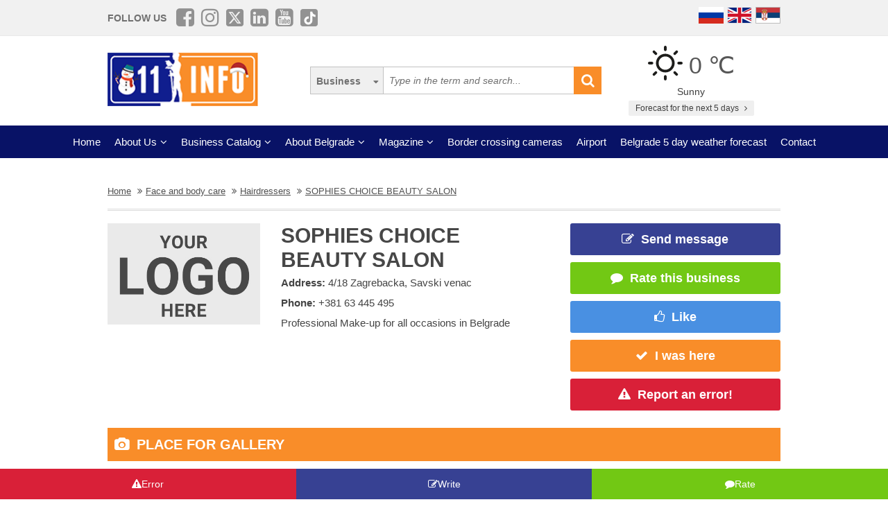

--- FILE ---
content_type: text/html; charset=UTF-8
request_url: https://www.011info.com/en/hairdressers/sophies-choice-beauty-salon
body_size: 56466
content:
<!DOCTYPE html>
<html lang="en">

<head>
    <meta charset="UTF-8">
    <meta name="viewport" content="width=device-width, initial-scale=1.0">
    <meta http-equiv="X-UA-Compatible" content="ie=edge">
    <meta http-equiv="Content-Language" content="en">

    <title>SOPHIES CHOICE BEAUTY SALON | Hairdressers | 4/18 Zagrebacka, Savski venac Belgrade</title>
    <meta name="description" content="SOPHIES CHOICE BEAUTY SALON Belgrade, Hairdressers Belgrade. Professional Make-up for all occasions in Belgrade">
    <meta name="keywords" content="Hairdressers, SOPHIES CHOICE BEAUTY SALON, 4/18 Zagrebacka, Savski venac, Belgrade, Serbia">

            <meta name="robots" content="index,follow">
    
    <link rel="canonical" href="https://www.011info.com/en/hairdressers/sophies-choice-beauty-salon">
    <link rel="shortcut icon" href="https://www.011info.com/favicon.ico">
    <link rel="icon" href="https://www.011info.com/favicon.ico">

            <link rel="alternate" hreflang="sr" href="https://www.011info.com/frizerski-saloni/sophies-choice-salon-lepote">
    
            <link rel="alternate" hreflang="en" href="https://www.011info.com/en/hairdressers/sophies-choice-beauty-salon">
    
            <link rel="alternate" hreflang="ru" href="https://www.011info.com/ru/parikmaherskie/sophies-choice-salon-lepote">
    
    <meta name="author" content="011info.com <office@011info.com>">
    <meta name="publisher" content="011info.com <office@011info.com>">
    <meta name="copyright" content="© 011info.com">
    <meta name="google" content="notranslate">
    <meta name="HandheldFriendly" content="True">
    <meta name="theme-color" content="#081266">
    <meta name="google-site-verification" content="p8EbZ1TR2H_sKycZW_cGM5sGuPXF27A13KE32YB3dKQ" />

    <!-- open graph -->
    <meta property="og:locale" content="en_GB">
    <meta property="og:type" content="website">
    <meta property="og:title" content="SOPHIES CHOICE BEAUTY SALON | Hairdressers | 4/18 Zagrebacka, Savski venac Belgrade">
    <meta property="og:url" content="https://www.011info.com/en/hairdressers/sophies-choice-beauty-salon">
    <meta property="og:image" content="https://www.011info.com/images/og.png">
<meta property="og:image:alt" content="011info.com">
    <meta property="og:description" content="SOPHIES CHOICE BEAUTY SALON Belgrade, Hairdressers Belgrade. Professional Make-up for all occasions in Belgrade">
    <meta property="og:site_name" content="011info - the best guide through Belgrade">
    <meta property="fb:admins" content="1285367254" />
    <meta property="fb:app_id" content="1285367254">

    <!-- Twitter Meta Tags -->
    <meta name="twitter:site" content="011info.com">
    <meta name="twitter:card" content="summary_large_image">
    <meta name="twitter:title" content="SOPHIES CHOICE BEAUTY SALON | Hairdressers | 4/18 Zagrebacka, Savski venac Belgrade">
    <meta name="twitter:url" content="https://www.011info.com/en/hairdressers/sophies-choice-beauty-salon">
    <meta name="twitter:description" content="SOPHIES CHOICE BEAUTY SALON Belgrade, Hairdressers Belgrade. Professional Make-up for all occasions in Belgrade">
    <meta name="twitter:creator" content="011info.com" />
    <meta name="twitter:domain" content="https://www.011info.com/" />

    <!-- DNS prefetch -->
    <!-- CDN JS -->
    <link rel="dns-prefetch" href="//cdnjs.cloudflare.com">
    <!-- jQuery CDN -->
    <link rel="dns-prefetch" href="//code.jquery.com">
    <!-- Bootstrap CDN -->
    <link rel="dns-prefetch" href="//netdna.bootstrapcdn.com">
    <!-- Google Tag Manager -->
    <link rel="dns-prefetch" href="//www.googletagmanager.com">
    <!-- Google CDN -->
    <link rel="dns-prefetch" href="//ajax.googleapis.com">
    <!-- Google Analytics -->
    <link rel="dns-prefetch" href="//www.google-analytics.com">
    <!-- Google Fonts -->
    <link rel="dns-prefetch" href="//fonts.googleapis.com">
    <link rel="dns-prefetch" href="//fonts.gstatic.com">
    <!-- CDN Font awesome -->
    <link rel="dns-prefetch" href="//use.fontawesome.com">
    <!-- ./DNS prefetch -->

    <script type="application/ld+json">
        {
            "@context": "http://schema.org",
            "@type": "Organization",
            "name": "011info.com",
            "url": "https://www.011info.com",
            "logo": "https://www.011info.com/bundles/site/images/og-logo.jpg"
        }
    </script>

    

    <!-- css -->
    <link rel="stylesheet" href="https://www.011info.com/css/main.css?v27" />

    <script src="https://www.011info.com/js/router.js?v1" defer></script>

                <script src="/js/main_w_light.js?v=7" type="text/javascript" defer></script>
    
    <script src="https://www.011info.com/js/custom.js?v6" defer></script>

        <script type="application/ld+json">
    {
        "@context": "http://schema.org",
        "@type": "LocalBusiness",
        "name": "SOPHIES CHOICE BEAUTY SALON",
        "legalName": "SOPHIES CHOICE BEAUTY SALON",
        "logo": "https://www.011info.com/firms/36648/logo.jpg",
                "image": "https://www.011info.com/images/og.png",
                "url": "https://www.011info.com/en/hairdressers/sophies-choice-beauty-salon",
        "address": {
            "@type": "PostalAddress",
            "streetAddress": "4/18 Zagrebacka, Savski venac",
            "addressLocality": "Belgrade",
            "addressRegion": "Serbia",
            "addressCountry": "RS",
            "postalCode": "11000"
        },

                    "telephone": "063/445-495",
        
        
        
        
                "geo": {
            "@type": "GeoCoordinates",
            "latitude": "44.812773",
            "longitude": "20.454123"
        },
        
        "description": "SOPHIES CHOICE BEAUTY SALON Belgrade, Hairdressers Belgrade. Professional Make-up for all occasions in Belgrade",

        
        
        "priceRange": "$$"
    }
</script> <!-- struc -->

    
    <link rel="stylesheet" href="/bower_components/star-rating-svg/src/css/star-rating-svg.css?v1">
    

    <script src="/js/paket.js?v1" type="text/javascript" defer></script>

    
            <script type="application/ld+json">
        {
            "@context": "http://schema.org",
            "@type": "BreadcrumbList",
            "itemListElement":[
                {
                    "@type": "ListItem",
                    "position": 1,
                    "item":
                    {
                        "@id": "https://www.011info.com/en",
                        "name": "Home"
                    }
                },

                                                {
                    "@type": "ListItem",
                    "position": 2,
                    "item":
                    {
                        "@id": "https://www.011info.com/en/face-and-body-care",
                        "name": "Face and body care"
                    }
                },                                {
                    "@type": "ListItem",
                    "position": 3,
                    "item":
                    {
                        "@id": "https://www.011info.com/en/hairdressers",
                        "name": "Hairdressers"
                    }
                },                                {
                    "@type": "ListItem",
                    "position": 4,
                    "item":
                    {
                        "@id": "https://www.011info.com/en/hairdressers/sophies-choice-beauty-salon",
                        "name": "SOPHIES CHOICE BEAUTY SALON"
                    }
                }                            ]
        }
        </script>
    
    <!-- Google tag (gtag.js) -->
    <script async src="https://www.googletagmanager.com/gtag/js?id=G-84NGC130S7"></script>
    <script>
        window.dataLayer = window.dataLayer || [];

        function gtag() {
            dataLayer.push(arguments);
        }
        gtag('js', new Date());

        gtag('config', 'G-84NGC130S7');
    </script>

    <!--PubJelly begin-->
    <!--PubJelly do not edit below-->
    <script>
        'use strict';
        (function(b, t, q, h, c, e, f, r, u, a, v, w, m, k, n, p, l) {
            l = (d, g) => {
                m = new URLSearchParams(q.search);
                m.has(d) ? g = m.get(d) : b[h] && b[h].hasOwnProperty(d) && (g = b[h][d]);
                return isNaN(+g) ? g : +g
            };
            l("pjnx", !1) || (b[h] = b[h] || {}, b[c] = b[c] || {}, b[c][e] = b[c][e] || [], k = d => {
                a.b[d] = performance.now();
                a.b[f](d)
            }, n = (d, g) => {
                for (; 0 < d.length;) g[f](d.shift())
            }, p = () => {
                a.p = b[c][e][f];
                b[c][e][f] = a.s[f].bind(a.s)
            }, a = b["__" + h] = {
                t: l("pjfsto", 3E3),
                m: l("pjfstom", 2),
                s: [() => {
                    k("s");
                    b[c].pubads().setTargeting("pjpel", a.b)
                }],
                f: d => {
                    a.p &&
                        (k("f" + d), b[c][e][f] = a.p, a.p = !1, n(a.s, b[c][e]))
                },
                g: () => {
                    a.p && p();
                    k("g");
                    a.r = setTimeout(() => a.f("t"), a.t + a.b.g * a.m)
                }
            }, b[c][e].shift && (n(b[c][e], a.s), a.b = [], b[c][e][f](() => a.g()), p(), k("v" + r)))
        })(window, document, location, "pubjelly", "googletag", "cmd", "push", 4);
    </script>
    <script async src="https://pubjelly.nxjmp.com/a/main/pubjelly.js?key=011info" onerror="__pubjelly.f('e')"></script>
    <!--PubJelly end-->
    <script async src="https://securepubads.g.doubleclick.net/tag/js/gpt.js" crossorigin="anonymous"></script>
    

</head>

<body class="show-package-page">

    
    <div class="responsive-menu">
        <div class="scroller">
            <ul id="top-menu-mobile" class="menu">
                <li><a href="https://www.011info.com/en">Home</a></li>


    <li class="menu-item-has-children">
        <a href="#">About Us</a>
        <ul class="sub-menu">

            <li><a href="https://www.011info.com/en/about-us">What is 011info?</a></li>

            <li><a href="https://www.011info.com/en/meet-the-team">Meet the team</a></li>

            <li><a href="https://www.011info.com/en/011info-line">011info line</a></li>
            
            <li><a href="https://www.011info.com/en/cards">NFC cards</a></li>
            <li><a href="https://www.011info.com/en/reference">References</a></li>

            
                    </ul>
    </li>

<li class="menu-item-has-children">
    <a href="#">Business Catalog</a>
    <ul class="sub-menu">
            <li>
            <a href="https://www.011info.com/en/art-and-entertainment">Art and entertainment</a>
        </li>
            <li>
            <a href="https://www.011info.com/en/business-world">Business world</a>
        </li>
            <li>
            <a href="https://www.011info.com/en/cars">Cars</a>
        </li>
            <li>
            <a href="https://www.011info.com/en/construction-engineering">Construction engineering</a>
        </li>
            <li>
            <a href="https://www.011info.com/en/culture-and-education">Culture and education</a>
        </li>
            <li>
            <a href="https://www.011info.com/en/electronics">Electronics</a>
        </li>
            <li>
            <a href="https://www.011info.com/en/face-and-body-care">Face and body care</a>
        </li>
            <li>
            <a href="https://www.011info.com/en/food-and-restaurants">Food and restaurants</a>
        </li>
            <li>
            <a href="https://www.011info.com/en/health-and-medicine">Health and medicine</a>
        </li>
            <li>
            <a href="https://www.011info.com/en/house-and-garden">House and garden</a>
        </li>
            <li>
            <a href="https://www.011info.com/en/kids">Kids</a>
        </li>
            <li>
            <a href="https://www.011info.com/en/law-and-finance">Law and finance</a>
        </li>
            <li>
            <a href="https://www.011info.com/en/sport-and-recreation">Sport and recreation</a>
        </li>
            <li>
            <a href="https://www.011info.com/en/tourism-and-transport">Tourism and transport</a>
        </li>
            <li>
            <a href="https://www.011info.com/en/trade-center">Trade center</a>
        </li>
    </ul>
</li>


    <li class="menu-item-has-children">
        <a href="#">About Belgrade</a>
        <ul class="sub-menu">

            <li><a href="https://www.011info.com/beograd">Basic Information</a></li>
            <li><a href="https://www.011info.com/en/history-of-belgrade">History of Belgrade</a></li>
            <li><a href="/fotografije-beograda">Pictures of Belgrade</a></li>
                        <li><a href="https://www.011info.com/en/belgrade-municipalities">Belgrade municipalities</a></li>
            <li><a href="https://www.011info.com/en/important-numbers">Important numbers</a></li>
            
        </ul>
    </li>


    <li class="menu-item-has-children">
        <a href="https://www.011info.com/en/magazines" id="magazin">Magazine</a>
        <ul class="sub-menu">

            <li><a href="https://www.011info.com/en/attractions-in-belgrade">Attractons in Belgrade</a></li>
            <li><a href="https://www.011info.com/en/it-happened-once-in-belgrade">It happened once in Belgrade</a></li>
            <li><a href="https://www.011info.com/en/belgraders">Belgraders</a></li>
            <li><a href="https://www.011info.com/en/who-was">Who was</a></li>
            <li><a href="https://www.011info.com/en/get-to-know-belgrade">Get to know Belgrade</a></li>
            <li><a href="https://www.011info.com/en/guide-through-belgrade-for">Guide through Belgrade for</a></li>

                            <li><a href="https://www.011info.com/en/recommendations">Recommendations</a></li>
                <li><a href="https://www.011info.com/en/interviews">Interviews</a></li>
            
            
            <li><a href="https://www.011info.com/en/did-you-know">Did you know</a></li>

            
            <li id="magazinAll"><a href="https://www.011info.com/en/magazines">All texts</a></li>

            <li class="menu-item-has-children menu-item-has-children--sub">
                <a href="https://www.011info.com/en/postcard" id="pozdrav-iz-beograda">Greetings from Belgrade</a>
                <ul class="sub-menu sub-menu--lvl2">
                    <li><a href="https://www.011info.com/en/interakcije/send-photo-video">Send a photo or video</a></li>
                    <li><a href="https://www.011info.com/en/postcard">Postcard</a></li>
                    <li><a href="https://www.011info.com/en/sad-and-ugly">Sad and ugly</a></li>
                </ul>
            </li>

        </ul>
    </li>


    <li><a href="https://www.011info.com/en/border-crossing-cameras">Border crossing cameras</a></li>
    <li><a href="https://www.011info.com/en/flight-schedule-belgrade-airport-nikola-tesla">Airport</a></li>
    <li><a href="https://www.011info.com/en/weather-forecast">Belgrade 5 day weather forecast</a></li>


<li><a href="https://www.011info.com/en/contact">Contact</a></li>


            </ul>
        </div>
        <a href="#" class="toggle-menu">Close</a>
    </div>

    <div class="responsive-menu-overlay"></div>
    

    
    <header class="site-header-desktop">
        <div class="header-top-part">
            <div class="container">
                <div class="dp-table" style="position:relative">

                    <div class="dp-table-cell align-middle cell-social-media">
                        <span class="site-follow-us">Follow us</span>
                        <ul class="site-icons normal header">
                            <li class="facebook-square"><a href="https://www.facebook.com/011info/" target="_blank"><i class="fa fa-facebook-square" aria-hidden="true"></i></a></li>
                            <li class="instagram"><a href="https://www.instagram.com/011info/" target="_blank"><i class="fa fa-instagram" aria-hidden="true"></i></a></li>
                            <li class="twitter-square"><a href="https://twitter.com/bgvodic?lang=en" target="_blank"><img style="margin-bottom:-2px; width:25px" src="/images/icons/x.png" alt=""></a></li>
                            <li class="linkedin-square"><a href="https://www.linkedin.com/company/011info-com/" target="_blank"><i class="fa fa-linkedin-square" aria-hidden="true"></i></a></li>
                            <li class="linkedin-square"><a href="https://www.youtube.com/@beogradskivodic" target="_blank"><i class="fa fa-youtube-square" aria-hidden="true"></i></a></li>
                            <li class="tik-tok-square"><a href="https://www.tiktok.com/@011info" target="_blank"><img style="margin-bottom:-2px; width:25px" src="/images/icons/tiktok.webp" alt=""></a></li>
                        </ul>
                    </div>

                    

                    <div class="dp-table-cell align-middle cell-languages">
    <ul class="site-language-switcher">
        <li>
            <a href="https://www.011info.com/ru/parikmaherskie/sophies-choice-salon-lepote">
                <img src="/bundles/site/images/flag-ru.png" srcset="/bundles/site/images/flag-ru@2x.png 2x" alt="011info Путеводитель по Белграду Русская версия">
            </a>
        </li>
        <li>
            <a href="https://www.011info.com/en/hairdressers/sophies-choice-beauty-salon">
                <img src="/bundles/site/images/flag-en.png" srcset="/bundles/site/images/flag-en@2x.png 2x" alt="011info Belgrade guide English version">
            </a>
        </li>
        <li>
            <a href="https://www.011info.com/frizerski-saloni/sophies-choice-salon-lepote">
                <img src="/bundles/site/images/flag-sr.png" srcset="/bundles/site/images/flag-sr@2x.png 2x" alt="011info Beogradski vodič">
            </a>
        </li>
    </ul>
</div>

                </div>
            </div>
        </div>

        

        

        <div class="header-middle-part">
            <div class="container">
                <div class="dp-table row row-vam">

                    

                    <div class="dp-table-cell align-middle cell-logo col-lg-4 col-md-4">
                        <a href="https://www.011info.com/en" rel="home" class="site-logo">
                            <img src="/bundles/site/images/011info-logo-xmas2.png" srcset="/bundles/site/images/011info-logo-xmas2-mobile.png 2x" alt="translate.011info poslovni vodic kroz Beograd">
                        </a>
                    </div>

                    <div class="dp-table-cell align-middle cell-search col-lg-5 col-md-5">
                        <form action="https://www.011info.com/en/search" method="get" role="search" class="search-form ">
    <button class="btn-search-options" type="button"></button>
    <div class="search-options-wrapper">
        <div class="radio-wrapper">
            <input type="radio" id="search-biznis" name="search-radio" value="Business" checked>
            <label for="search-biznis">Business</label>
        </div>
                    <div class="radio-wrapper">
                <input type="radio" id="search-magazin" name="search-radio" value="Magazine" >
                <label for="search-magazin">Magazine</label>
            </div>
            </div>
    <input name="text" type="search" class="search-field" placeholder="Type in the term and search..." value="">
    <button type="submit"><i class="fa fa-search" aria-hidden="true"></i></button>
</form>
                    </div>

                    <div class="dp-table-cell align-middle cell-weather col-lg-3 col-md-3">
    <div class="current-weather">
        <a href="https://www.011info.com/en/weather-forecast">
            <div class="weather-temp">
                <img src="/images/vremenska-prognoza/vedro.svg" alt="Weather forecast Belgrade">
                0 &#8451;
            </div>
        </a>
        <div class="weather-state">
             Sunny
        </div>
    </div>
    <a href="https://www.011info.com/en/weather-forecast" class="btn btn-secondary">
         Forecast for the next 5 days
        <i class="fa fa-angle-right" aria-hidden="true"></i>
    </a>
</div>

                </div>
            </div>
        </div>

        
        <div class="header-bottom-part">
            <nav class="site-navigation">
                <ul id="top-menu" class="menu">
                    <li><a href="https://www.011info.com/en">Home</a></li>


    <li class="menu-item-has-children">
        <a href="#">About Us</a>
        <ul class="sub-menu">

            <li><a href="https://www.011info.com/en/about-us">What is 011info?</a></li>

            <li><a href="https://www.011info.com/en/meet-the-team">Meet the team</a></li>

            <li><a href="https://www.011info.com/en/011info-line">011info line</a></li>
            
            <li><a href="https://www.011info.com/en/cards">NFC cards</a></li>
            <li><a href="https://www.011info.com/en/reference">References</a></li>

            
                    </ul>
    </li>

<li class="menu-item-has-children">
    <a href="#">Business Catalog</a>
    <ul class="sub-menu">
            <li>
            <a href="https://www.011info.com/en/art-and-entertainment">Art and entertainment</a>
        </li>
            <li>
            <a href="https://www.011info.com/en/business-world">Business world</a>
        </li>
            <li>
            <a href="https://www.011info.com/en/cars">Cars</a>
        </li>
            <li>
            <a href="https://www.011info.com/en/construction-engineering">Construction engineering</a>
        </li>
            <li>
            <a href="https://www.011info.com/en/culture-and-education">Culture and education</a>
        </li>
            <li>
            <a href="https://www.011info.com/en/electronics">Electronics</a>
        </li>
            <li>
            <a href="https://www.011info.com/en/face-and-body-care">Face and body care</a>
        </li>
            <li>
            <a href="https://www.011info.com/en/food-and-restaurants">Food and restaurants</a>
        </li>
            <li>
            <a href="https://www.011info.com/en/health-and-medicine">Health and medicine</a>
        </li>
            <li>
            <a href="https://www.011info.com/en/house-and-garden">House and garden</a>
        </li>
            <li>
            <a href="https://www.011info.com/en/kids">Kids</a>
        </li>
            <li>
            <a href="https://www.011info.com/en/law-and-finance">Law and finance</a>
        </li>
            <li>
            <a href="https://www.011info.com/en/sport-and-recreation">Sport and recreation</a>
        </li>
            <li>
            <a href="https://www.011info.com/en/tourism-and-transport">Tourism and transport</a>
        </li>
            <li>
            <a href="https://www.011info.com/en/trade-center">Trade center</a>
        </li>
    </ul>
</li>


    <li class="menu-item-has-children">
        <a href="#">About Belgrade</a>
        <ul class="sub-menu">

            <li><a href="https://www.011info.com/beograd">Basic Information</a></li>
            <li><a href="https://www.011info.com/en/history-of-belgrade">History of Belgrade</a></li>
            <li><a href="/fotografije-beograda">Pictures of Belgrade</a></li>
                        <li><a href="https://www.011info.com/en/belgrade-municipalities">Belgrade municipalities</a></li>
            <li><a href="https://www.011info.com/en/important-numbers">Important numbers</a></li>
            
        </ul>
    </li>


    <li class="menu-item-has-children">
        <a href="https://www.011info.com/en/magazines" id="magazin">Magazine</a>
        <ul class="sub-menu">

            <li><a href="https://www.011info.com/en/attractions-in-belgrade">Attractons in Belgrade</a></li>
            <li><a href="https://www.011info.com/en/it-happened-once-in-belgrade">It happened once in Belgrade</a></li>
            <li><a href="https://www.011info.com/en/belgraders">Belgraders</a></li>
            <li><a href="https://www.011info.com/en/who-was">Who was</a></li>
            <li><a href="https://www.011info.com/en/get-to-know-belgrade">Get to know Belgrade</a></li>
            <li><a href="https://www.011info.com/en/guide-through-belgrade-for">Guide through Belgrade for</a></li>

                            <li><a href="https://www.011info.com/en/recommendations">Recommendations</a></li>
                <li><a href="https://www.011info.com/en/interviews">Interviews</a></li>
            
            
            <li><a href="https://www.011info.com/en/did-you-know">Did you know</a></li>

            
            <li id="magazinAll"><a href="https://www.011info.com/en/magazines">All texts</a></li>

            <li class="menu-item-has-children menu-item-has-children--sub">
                <a href="https://www.011info.com/en/postcard" id="pozdrav-iz-beograda">Greetings from Belgrade</a>
                <ul class="sub-menu sub-menu--lvl2">
                    <li><a href="https://www.011info.com/en/interakcije/send-photo-video">Send a photo or video</a></li>
                    <li><a href="https://www.011info.com/en/postcard">Postcard</a></li>
                    <li><a href="https://www.011info.com/en/sad-and-ugly">Sad and ugly</a></li>
                </ul>
            </li>

        </ul>
    </li>


    <li><a href="https://www.011info.com/en/border-crossing-cameras">Border crossing cameras</a></li>
    <li><a href="https://www.011info.com/en/flight-schedule-belgrade-airport-nikola-tesla">Airport</a></li>
    <li><a href="https://www.011info.com/en/weather-forecast">Belgrade 5 day weather forecast</a></li>


<li><a href="https://www.011info.com/en/contact">Contact</a></li>


                </ul>
            </nav>
        </div>
        

    </header>
    

    
    <header class="site-header-mobile">
        <div class="header-top-part">
            <div class="container">
                <div class="dp-table">

                    <div class="dp-table-cell align-middle cell-weather col-lg-3 col-md-3">
    <div class="current-weather">
        <a href="https://www.011info.com/en/weather-forecast">
            <div class="weather-temp">
                <img src="/images/vremenska-prognoza/vedro.svg" alt="Weather forecast Belgrade">
                0 &#8451;
            </div>
        </a>
        <div class="weather-state">
             Sunny
        </div>
    </div>
    <a href="https://www.011info.com/en/weather-forecast" class="btn btn-secondary">
         Forecast for the next 5 days
        <i class="fa fa-angle-right" aria-hidden="true"></i>
    </a>
</div>

                    

                    <div class="dp-table-cell align-middle cell-languages">
    <ul class="site-language-switcher">
        <li>
            <a href="https://www.011info.com/ru/parikmaherskie/sophies-choice-salon-lepote">
                <img src="/bundles/site/images/flag-ru.png" srcset="/bundles/site/images/flag-ru@2x.png 2x" alt="011info Путеводитель по Белграду Русская версия">
            </a>
        </li>
        <li>
            <a href="https://www.011info.com/en/hairdressers/sophies-choice-beauty-salon">
                <img src="/bundles/site/images/flag-en.png" srcset="/bundles/site/images/flag-en@2x.png 2x" alt="011info Belgrade guide English version">
            </a>
        </li>
        <li>
            <a href="https://www.011info.com/frizerski-saloni/sophies-choice-salon-lepote">
                <img src="/bundles/site/images/flag-sr.png" srcset="/bundles/site/images/flag-sr@2x.png 2x" alt="011info Beogradski vodič">
            </a>
        </li>
    </ul>
</div>

                </div>
            </div>
        </div>

        

        <div class="header-bottom-part">
            <div class="container">
                <div class="dp-table">

                    <div class="dp-table-cell align-middle cell-toggle">
                        <a href="#" class="toggle-menu"><i class="fa fa-bars" aria-hidden="true"></i></a>
                    </div>

                    

                    <div class="dp-table-cell align-middle cell-logo col-lg-4 col-md-4">
                        <a href="https://www.011info.com/en" rel="home" class="site-logo">
                            <img src="/bundles/site/images/011info-logo-xmas2.png" srcset="/bundles/site/images/011info-logo-xmas2-mobile.png 2x" alt="translate.011info poslovni vodic kroz Beograd">
                        </a>
                    </div>

                    <div class="dp-table-cell align-middle cell-search">
                        <a href="#" class="toggle-search"><i class="fa fa-search" aria-hidden="true"></i></a>
                        <form action="https://www.011info.com/en/search" method="get" role="search" class="search-form ">
    <button class="btn-search-options" type="button"></button>
    <div class="search-options-wrapper">
        <div class="radio-wrapper">
            <input type="radio" id="search-biznis" name="search-radio" value="Business" checked>
            <label for="search-biznis">Business</label>
        </div>
                    <div class="radio-wrapper">
                <input type="radio" id="search-magazin" name="search-radio" value="Magazine" >
                <label for="search-magazin">Magazine</label>
            </div>
            </div>
    <input name="text" type="search" class="search-field" placeholder="Type in the term and search..." value="">
    <button type="submit"><i class="fa fa-search" aria-hidden="true"></i></button>
</form>
                    </div>

                </div>
            </div>
        </div>

        

    </header>
    

    
    

    

        <div class="section section-business section-packet">
        <div class="container">

            <div class="breadcrumbs-wrapper">
        <ul class="breadcrumbs">

            <li>
                <a href="https://www.011info.com/en">
                    <u>Home</u>
                </a>
            </li>

            
                            <li>
                    <a href="https://www.011info.com/en/face-and-body-care">
                        <u>Face and body care</u>
                    </a>
                </li>
                            <li>
                    <a href="https://www.011info.com/en/hairdressers">
                        <u>Hairdressers</u>
                    </a>
                </li>
                            <li>
                    <a href="https://www.011info.com/en/hairdressers/sophies-choice-beauty-salon">
                        <u>SOPHIES CHOICE BEAUTY SALON</u>
                    </a>
                </li>
            
        </ul>
    </div>

            <div class="row b-header">
                <div class="col-lg-12">
                    <div class="row firma-free">

                        <div class="col-lg-3 col-md-3 col-sm-12  align-top cell-left">
                            <img src="/bundles/site/images/011-no-logo-en@2x.jpg" srcset="/bundles/site/images/011-no-logo-en@2x.jpg" alt="Hairdressers" title="Hairdressers">
                        </div>

                        <div class="col-lg-5 col-md-5 col-sm-12  align-top cell-middle">
                            <h1 class="b-title">SOPHIES CHOICE BEAUTY SALON</h1>
                            <ul class="b-info">
                                <li>
                                    <strong>Address: </strong>4/18 Zagrebacka, Savski venac
                                </li>

                                                                    <li><strong>Phone: </strong><a class="firma-phone-link" href="tel:+38163445495" onclick="gtag('event', 'sophies-choice-salon-lepote', { 'event_category': 'Telefon', 'event_label': '+381 63 445 495' })" ><span class="firma-phone">+381 63 445 495</span></a></li>
                                
                                <li>
                                    Professional Make-up for all occasions in Belgrade
                                </li>
                            </ul>
                        </div>

                        
                        <div class="col-lg-4 col-md-4 col-sm-12  align-top cell-right">

                            
                                                        

                            
                                                        

                            <div class="b-widget b-widget-buttons">
    <div class="b-content">

        
                

        
                

        
                    <a href="#" class="btn b-message" id="mail-btn" data-firma-id="36648"><i class="fa fa-pencil-square-o" aria-hidden="true"></i>Send message</a>
            <div class="modal" id="mail-modal">
    <div class="modal-content">
        <span class="close">&times;</span>
        <div class="message-sent" id="mail-message-content"></div>

        <form name="firma_mail" id="mail-form" class="forms">
            <div>
                <label>Name and surname</label>
                <input type="text" id="firma_send_mail_imeIPrezime" name="firma_mail[imeIPrezime]" required="required" class="required" placeholder="Your name and surname" />
            </div>

            <div>
                <label>Email</label>
                <input type="email" id="firma_send_mail_email" name="firma_mail[email]" required="required" class="required" placeholder="Your e-mail" />
            </div>

            <div>
                <label>Message text</label>
                <textarea id="firma_send_mail_tekstPoruke" name="firma_mail[tekstPoruke]" required="required" class="required" placeholder="Enter message text"></textarea>
            </div>

            <input type="hidden" id="firma_send_mail_urlFirme" name="firma_mail[url]" value="/hairdressers/sophies-choice-beauty-salon" />
        </form>

        <button id="send-mail-btn" class="send-btn">Send message</button>

    </div>

</div>
                

        
        <a href="#" class="btn b-message b-message--comment" id="comment-btn" data-firma-id="36648"><i class="fa fa-comment" aria-hidden="true"></i>Rate this business </a>
        <div class="modal" id="comment-modal">
    <div class="modal-content modal-content--leave-a-comment">
        <span class="close">&times;</span>
        <div id="commentContentContainer"></div>

        <form name="firma_komentar" id="comment-form" class="forms">

            <h3 class="modal-title">Rate this business</h3>
            <div>
                <label>Your name and surname*</label>
                <input type="text" id="firma_komentar_imeIPrezime" name="firma_komentar[imeIPrezime]" required="required" class="required" placeholder="Your name and surname" />
            </div>

            <div>
                <label>Your e-mail*</label>
                <input type="email" id="firma_komentar_email" name="firma_komentar[email]" required="required" class="required" placeholder="Your e-mail" />
            </div>

            <div class="rating">
                <label>Rate this business</label>
                <div class="my-rating"></div>
                <input type="hidden" id="firma_komentar_ocena" name="firma_komentar[ocena]" value="0" />
            </div>
            <div>
                <label>Comment</label>
                <textarea id="firma_komentar_komentar" name="firma_komentar[komentar]" class="" placeholder="Comment"></textarea>
            </div>

            <input type="hidden" id="firma_komentar__token" name="firma_komentar[_token]" value="" />

        </form>

        <div class="text-center">
            <button type="button" id="send-comment-btn" class="send-btn">Send Comment</button>
        </div>

    </div>
</div>
        

        
        <a href="#" class="btn b-thanks" id="praise-btn" data-firma-id="36648" data-firma-url="/hairdressers/sophies-choice-beauty-salon"><i class="fa fa-thumbs-o-up" aria-hidden="true"></i>Like </a>
        <div class="modal" id="praise-success">
    <div class="modal-content modal-content--succes">
        <span class="close">&times;</span>
        <div id="praiseContentContainer"></div>
        <div class="social-share-wrapper">
            <p>Share with friends</p>
            <ul class="sh-icons">
                <li class="facebook">
                    <a class="fbsharelink" href="#" target="_blank"><i class="fa fa-facebook" aria-hidden="true"></i></a>
                </li>
            </ul>
        </div>
    </div>
</div>
        

        
        <a href="#" class="btn b-was-here" id="checkin-btn" data-firma-id="36648" data-firma-url="/hairdressers/sophies-choice-beauty-salon"><i class="fa fa-check" aria-hidden="true"></i>I was here </a>
        <div class="modal" id="checkin-success">
    <div class="modal-content modal-content--succes">
        <span class="close">&times;</span>
        <div id="checkinContentContainer"></div>
        <div class="social-share-wrapper">
            <p>Podelite sa svojim prijateljima</p>
            <ul class="sh-icons">
                <li class="facebook">
                    <a class="fbsharelink" href="#" target="_blank"><i class="fa fa-facebook" aria-hidden="true"></i></a>
                </li>
            </ul>
        </div>
    </div>
</div>
        

        
        <a href="#" class="btn b-error" id="error-btn" data-firma-id="36648"><i class="fa fa-exclamation-triangle" aria-hidden="true"></i>Report an error!</a>
        <div class="modal" id="error-modal">
    <div class="modal-content">

        <span class="close">&times;</span>
        <div class="message-sent" id="error-message-content"></div>

        <form name="firma_error" id="error-form" class="forms">
            <div>
                <label>Name and surname</label>
                <input type="text" id="firma_error_imeIPrezime" name="firma_error[imeIPrezime]" required="required" class="required" placeholder="Your name and surname" />
            </div>

            <div>
                <label>Enter Your e-mail address</label>
                <input type="email" id="firma_error_email" name="firma_error[email]" required="required" class="required" placeholder="Your e-mail" />
            </div>

            <div>
                <label>Message error</label>
                <textarea id="firma_error_tekstPoruke" name="firma_error[tekstPoruke]" required="required" class="required" placeholder="Write your error"></textarea>
            </div>

            <input id="firma_error_urlFirme" type="hidden" name="url" value="/hairdressers/sophies-choice-beauty-salon">
        </form>

        <button id="send-error-btn" class="send-btn">Send message</button>

    </div>
</div>
        

    </div>
</div>
                        </div>
                        

                    </div>

                    
                </div>
            </div>

            
                            <div class="row">
                    <div class="col-lg-12">
                        <div class="a-package-gallery">
                            <h2 class="b-heading">
                                <i class="fa fa-camera" aria-hidden="true"></i>
                                Place for gallery
                            </h2>

                            <div class="gallery-images">
                                <div class="list row">

                                                                            <div class="item col-xl-1 col-md-1 col-sm-2 col-2">
                                            <img src="/firms/36648/logo.jpg" alt="SOPHIES CHOICE BEAUTY SALON - Hairdressers Beograd - Photo logo " />
                                        </div>
                                    
                                    

                                </div>
                            </div>

                        </div>
                    </div>
                </div>
                        

            
                            <div class="section section-business-list">
                    <div id="near-you-widget">
                        <div class="row ads ads-last is-flex">
                            <div class="col-lg-12">
                                <div class="recommended-title">011info recommends nearby</div>
                            </div>
                        </div>
                    </div>
                                            <div class="row business-list firm-list is-flex">

    <div class="col-lg-3 col-md-3 col-sm-6 col-xs-6 col-bottom-margin">
    <div class="business-item ">
        <a href="https://www.011info.com/en/hairdressers/hairdresser-mister-bogi">
            <div class="b-logo">
                <img src="/uploads/Firma/2025/11/18/51070/logo.png" alt="HAIRDRESSER MISTER BOGI" title="HAIRDRESSER MISTER BOGI">
            </div>
            <div class="b-middle">
                <h3 class="b-title">HAIRDRESSER MISTER BOGI</h3>
                <div class="b-address">
                    <span class="main-address">
                                                    22 Jug Bogdanova st., Stari grad
                            
                                            </span><br>
                </div>
            </div>
                        <div class="b-excerpt">
                We are the &quot;Mister Bogi&quot; hairdressing salon, located at 22 Jug Bogdanova Street in Zeleni Venec.
We provide men&#039;s and women&#039;s haircuts, dyeing, pulling out strands...
We are waiting for you at our address for the best hairstyles!
            </div>
        </a>
    </div>
</div>
    
                                            <div class="col-lg-3 col-md-3 col-sm-6 col-xs-6 col-bottom-margin">
    <div class="business-item ">
        <a href="https://www.011info.com/en/hairdressers/aphrodite-beauty">
            <div class="b-logo">
                <img src="/uploads/Firma/2019/07/17/42693/logo.jpg" alt="APHRODITE BEAUTY" title="APHRODITE BEAUTY">
            </div>
            <div class="b-middle">
                <h3 class="b-title">APHRODITE BEAUTY</h3>
                <div class="b-address">
                    <span class="main-address">
                                                    5 Milovana Milovanovica st., Savski venac
                            
                                            </span><br>
                </div>
            </div>
                        <div class="b-excerpt">
                Beauty studio originated as a need of the modern men and women to rest, recover and prepare their bodies for modern everyday life. 
Your body care has become the integral part of our modern lifestyle. 
The main goal of our work is to provide you a unique experience in our salon&#039;s pleasant and rela...
            </div>
        </a>
    </div>
</div>
    
                                            <div class="col-lg-3 col-md-3 col-sm-6 col-xs-6 col-bottom-margin">
    <div class="business-item ">
        <a href="https://www.011info.com/en/hairdressers/m2-hairstyling">
            <div class="b-logo">
                <img src="/uploads/Firma/2013/04/17/35159/logo.jpg" alt="M2 HAIRSTYLING" title="M2 HAIRSTYLING">
            </div>
            <div class="b-middle">
                <h3 class="b-title">M2 HAIRSTYLING</h3>
                <div class="b-address">
                    <span class="main-address">
                                                    1 Cubrina st., Stari grad
                            
                                            </span><br>
                </div>
            </div>
                        <div class="b-excerpt">
                M2 hairstyling is a renowned hairdressing salon in the heart of Belgrade with a tradition of over 12 years and a team that wins notable results at international and domestic competitions.
We are at your service for your hair.
We provide all hairdressing services, from men&#039;s and women&#039;s haircuts, c...
            </div>
        </a>
    </div>
</div>
    
                                            <div class="col-lg-3 col-md-3 col-sm-6 col-xs-6 col-bottom-margin">
    <div class="business-item ">
        <a href="https://www.011info.com/en/hairdressers/salon-bucka">
            <div class="b-logo">
                <img src="/uploads/Firma/2014/08/20/36516/logo.jpg" alt="SALON BUCKA" title="SALON BUCKA">
            </div>
            <div class="b-middle">
                <h3 class="b-title">SALON BUCKA</h3>
                <div class="b-address">
                    <span class="main-address">
                                                    5 Zmaj Jovina st., Stari grad
                            
                                            </span><br>
                </div>
            </div>
                        <div class="b-excerpt">
                Hair stylist Svetlana Bubanja Bucka has been in this business for over 30 years, specifically from 1991. You can find us at 5 Zmaj Jovina street. The experience, knowledge and talent we share freely with our satisfied customers who have proudly worn the hairstyles we made for years.
As the personal...
            </div>
        </a>
    </div>
</div>
    
    </div>
                                    </div>
                        

            
                        

            
            <br><br>

            
        </div>
    </div>

            
        <!-- Categories -->
<div class="section section-categories">
    <div class="container">
        <div class="row">
            <div class="col-lg-6 col-md-6 col-sm-12 col-xs-12">
                <div class="row">
                    <div class="c-items col-lg-12">

                        
                                                


                                                    
                            <h2 class="c-header">
                                <a href="https://www.011info.com/en/interviews">
                                    Interview
                                    <span class="c-icon">
                                        <i class="fa fa-angle-right" aria-hidden="true"></i>
                                    </span>
                                </a>
                            </h2>

                            <div class="row">
                                <div class="col-lg-12 col-md-12 col-sm-12 col-xs-12 col-match-height">
                                    <div class="c-item">
                                        <div class="c-featured-image">
                                            <a href="https://www.011info.com/en/interview/robert-nemecek-a-musician-eternally-in-love-with-film">
                                                <img src="/uploads/Intervju/2020/07/15/36/940x440_naslovna.jpg" alt="Robert Nemecek: A musician eternally in love with film">
                                            </a>
                                        </div>
                                        <h3 class="c-title"><a href="https://www.011info.com/en/interview/robert-nemecek-a-musician-eternally-in-love-with-film">Robert Nemecek: A musician eternally in love with film</a></h3>
                                        <div class="c-excerpt">You would be hard-pressed to find anyone in Serbia who doesn’t know the name Robert Nemecek.The most famous movie and tv director and the legendary lead singer of the group “Pop masina” (Pop machine),...</div>
                                        <a href="https://www.011info.com/en/interview/robert-nemecek-a-musician-eternally-in-love-with-film" class="c-more">More details &rsaquo;</a>
                                    </div>
                                </div>
                            </div>
                            
                        
                        
                        
                    </div>
                </div>
            </div>

            <div class="col-lg-6 col-md-6 col-sm-12 col-xs-12">

                
                                <div class="col-lg-12 col-md-12 col-sm-12 col-xs-12 col-match-height">
                    <div class="c-items medium">

                                                    <h2 class="c-header">
                                <a href="https://www.011info.com/en/magazines">
                                    Magazine
                                    <span class="c-icon">
                                        <i class="fa fa-angle-right" aria-hidden="true"></i>
                                    </span>
                                </a>
                            </h2>
                                                            <div class="c-item">
                                    <div class="c-featured-image">
                                        <a href="https://www.011info.com/en/get-to-know-belgrade/the-five-stars-stars">
                                            <img src="/uploads/Magazin/2017/12/26/77/740x490_Stadion-Crvene-Zvezde-(1).jpg" alt="The five &#039;Star&#039;s Stars&#039;">
                                        </a>
                                    </div>
                                    <div class="c-date">26.12.2017</div>
                                    <h3 class="c-title"><a href="https://www.011info.com/en/get-to-know-belgrade/the-five-stars-stars">The five &#039;Star&#039;s Stars&#039;</a></h3>
                                    <div class="c-excerpt">Soccer club Red Star (Crvena Zvezda) has had the tradition of bestowing the title of &#039;Stars star&quot; to the players who greatly influenced the club&#039;s history and who made the club famous around the world...</div>
                                    <a href="https://www.011info.com/en/get-to-know-belgrade/the-five-stars-stars" class="c-more">More details &rsaquo;</a>
                                </div>
                                                            <div class="c-item">
                                    <div class="c-featured-image">
                                        <a href="https://www.011info.com/en/who-was/how-the-janissaries-killed-the-mother-of-serbs">
                                            <img src="/uploads/Magazin/2017/12/25/76/740x490_hadzi-mustafa.jpg" alt="How the janissaries killed the mother of Serbs">
                                        </a>
                                    </div>
                                    <div class="c-date">25.12.2017</div>
                                    <h3 class="c-title"><a href="https://www.011info.com/en/who-was/how-the-janissaries-killed-the-mother-of-serbs">How the janissaries killed the mother of Serbs</a></h3>
                                    <div class="c-excerpt">Hadji Mustafa Sinik-oglu who was the vizier of Belgrade between 1893 to 1801 was the fiercest opponent of the janissaries and fought against their return to power in Belgrade and Constantinople. Namel...</div>
                                    <a href="https://www.011info.com/en/who-was/how-the-janissaries-killed-the-mother-of-serbs" class="c-more">More details &rsaquo;</a>
                                </div>
                                                    
                    </div>
                </div>
                

                                <div class="col-lg-6 col-md-6 col-sm-12 col-xs-12 col-match-height">
                    <div class="row">
                        <div class="c-items small">

                            
                                                        

                        </div>
                    </div>

                    
                                        

                </div>

            </div>

        </div>
    </div>
</div>
        
    
    <div class="section section-business section-packet">
        <div class="container">

            <div class="social-share-wrapper">
    <div class="sh-heading">
        <i class="fa fa-share-alt" aria-hidden="true"></i>
        <span>Share info</span>
    </div>
    <ul class="sh-icons">
        <li class="facebook"><a class="fbsharelink" href="#" target="_blank"><i class="fa fa-facebook" aria-hidden="true"></i></a></li>
        <li class="twitter"><a class="tweet" href="#" target="_blank"><i class="fa fa-twitter" aria-hidden="true"></i></a></li>
        <li class="linkedin"><a class="linkedin-share" href="#" target="_blank"><i class="fa fa-linkedin" aria-hidden="true"></i></a></li>
        <li class="email"><a id="recommend-btn" href="#" target="_blank"><i class="fa fa-envelope-o" aria-hidden="true"></i></a></li>
        <li class="viber"><a href="#" class="viber-share" target="_blank"><img src="/bundles/site/images/viber.png" srcset="/bundles/site/images/viber@2x.png 2x" alt=""></a></li>
        <li class="whatsapp"><a href="#" class="whatsapp-share" target="_blank"><i class="fa fa-whatsapp" aria-hidden="true"></i></a></li>
    </ul>
</div>


        </div>
    </div>

    <div class="floating-buttons">

            
        <div class="item error-button" onclick="$('#error-btn').click()">
            <i class="fa fa-exclamation-triangle" aria-hidden="true"></i>Error
        </div>
        
    

    
    
    

    
            <div class="item message-button" onclick="$('#mail-btn').click()">
            <i class="fa fa-pencil-square-o" aria-hidden="true"></i>Write
        </div>
        

    
    <div class="item comment-button" onclick="$('#comment-btn').click()">
        <i class="fa fa-comment" aria-hidden="true"></i>Rate
    </div>
    

    
        

</div>


    <footer class="site-footer">
        <div class="container">
            <div class="row">
                <div class="col-lg-12 text-center">
                    <ul class="footer-menu">
                        <li><a href="https://www.011info.com/en">© 2001 - 2026 011info.com</a></li>
                        <li><a href="https://www.011info.com/en/about-us">About Us</a></li>
                        <li><a href="https://www.011info.com/en/terms-and-conditions">Terms and conditions</a></li>
                        <li><a href="https://www.011info.com/en/contact">Impressum</a></li>
                        <li><a href="https://www.011info.com/webmail" rel="nofollow" target="_blank">E-mail</a></li>
                        <li><a href="https://www.381info.com/en" rel="nofollow" target='_blank'>381info.com</a></li>
                    </ul>
                </div>
            </div>
        </div>
    </footer>

        <script>
        gtag('event', 'a_paket', {
            event_category: 'page_view',
            event_label: window.location.pathname
        });
    </script>
    
        <div class="modal" id="recommend-modal">
    <div class="modal-content">
        <span class="close">&times;</span>
        <div id="recommendModalContent" class="message-sent"></div>
        <form name="recommend_content" method="post" id="recommend-form" class="forms">
            <div>
                <label>Enter Your e-mail address</label>

                <input type="email" id="recommend_content_posiljalacEmail" name="recommend_content[posiljalacEmail]" required="required" class="required" placeholder="Your e-mail" />
            </div>
            <div>
                <label>Enter the receiver&#039;s e-mail address</label>
                <input type="email" id="recommend_content_primalacEmail" name="recommend_content[primalacEmail]" required="required" class="required" placeholder="Receiver&#039;s e-mail" />
            </div>

                            <input id="recommend_content_firma_id" type="hidden" value="36648">
            
            <input id="recommend_content_url" type="hidden" value="https://www.011info.com/en/hairdressers/sophies-choice-beauty-salon">

        </form>

        <button id="send-recommendation-btn" class="send-btn">Send message</button>

    </div>
</div>

</body>

</html>


--- FILE ---
content_type: application/javascript; charset=utf-8
request_url: https://fundingchoicesmessages.google.com/f/AGSKWxVHJ_NQM1s08K-5bwHDv0s2BPBtxOyvAhU8CGx0wHYQpuguc1vDoiYPgDIIqg4f2TW84IqRkg-BfB1RGP1xGASGGoXq1uIta_9b0G5QgAb3NvOVoJ9wTZn303rljZLKBBORbiuYfYuXhAiFKDiqTZ5UreWz7kC4rt8EKzqgiVV40n2jv_5-e4SqR3m7/__response_ad./300-250./adblockl./popu.js/sponsored_link.
body_size: -1290
content:
window['a04d3386-cfea-4f97-8388-9aecac55aaca'] = true;